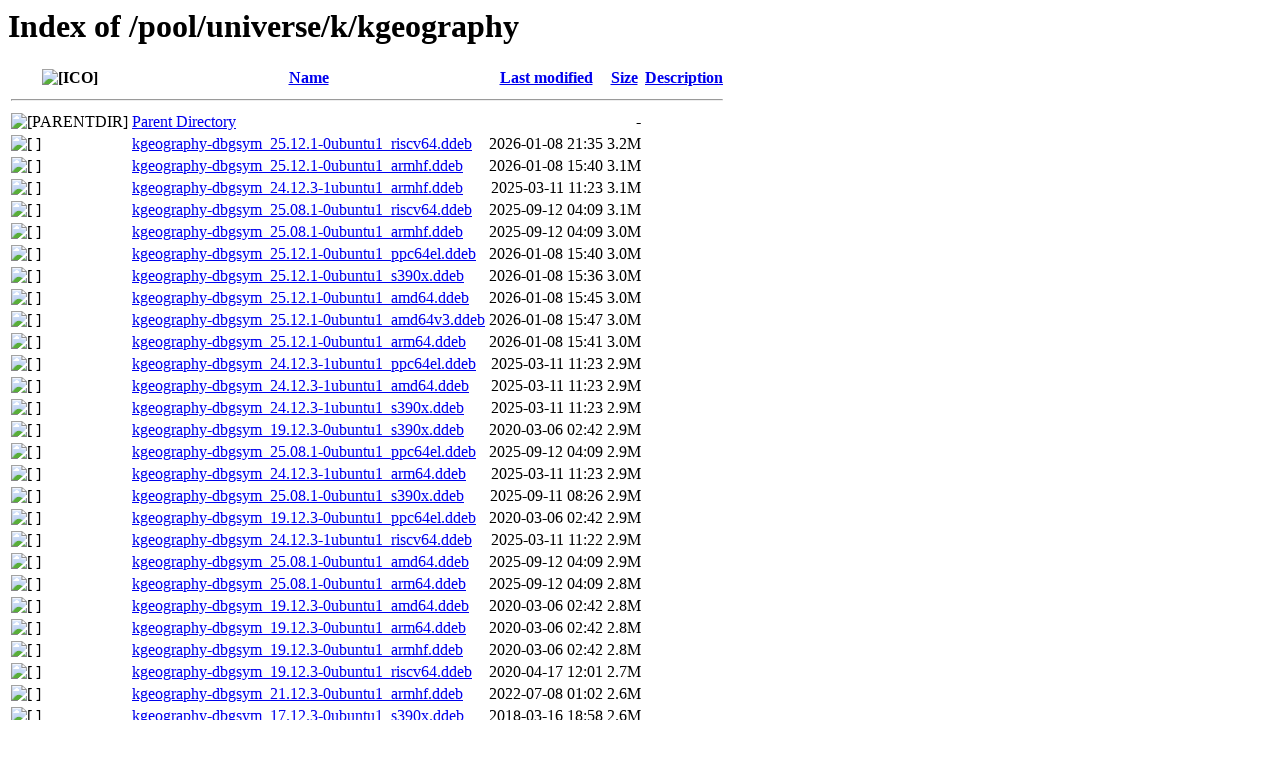

--- FILE ---
content_type: text/html;charset=UTF-8
request_url: http://ddebs.ubuntu.com/pool/universe/k/kgeography/?C=S;O=D
body_size: 1216
content:
<!DOCTYPE HTML PUBLIC "-//W3C//DTD HTML 3.2 Final//EN">
<html>
 <head>
  <title>Index of /pool/universe/k/kgeography</title>
 </head>
 <body>
<h1>Index of /pool/universe/k/kgeography</h1>
  <table>
   <tr><th valign="top"><img src="/icons/blank.gif" alt="[ICO]"></th><th><a href="?C=N;O=A">Name</a></th><th><a href="?C=M;O=A">Last modified</a></th><th><a href="?C=S;O=A">Size</a></th><th><a href="?C=D;O=A">Description</a></th></tr>
   <tr><th colspan="5"><hr></th></tr>
<tr><td valign="top"><img src="/icons/back.gif" alt="[PARENTDIR]"></td><td><a href="/pool/universe/k/">Parent Directory</a></td><td>&nbsp;</td><td align="right">  - </td><td>&nbsp;</td></tr>
<tr><td valign="top"><img src="/icons/unknown.gif" alt="[   ]"></td><td><a href="kgeography-dbgsym_25.12.1-0ubuntu1_riscv64.ddeb">kgeography-dbgsym_25.12.1-0ubuntu1_riscv64.ddeb</a></td><td align="right">2026-01-08 21:35  </td><td align="right">3.2M</td><td>&nbsp;</td></tr>
<tr><td valign="top"><img src="/icons/unknown.gif" alt="[   ]"></td><td><a href="kgeography-dbgsym_25.12.1-0ubuntu1_armhf.ddeb">kgeography-dbgsym_25.12.1-0ubuntu1_armhf.ddeb</a></td><td align="right">2026-01-08 15:40  </td><td align="right">3.1M</td><td>&nbsp;</td></tr>
<tr><td valign="top"><img src="/icons/unknown.gif" alt="[   ]"></td><td><a href="kgeography-dbgsym_24.12.3-1ubuntu1_armhf.ddeb">kgeography-dbgsym_24.12.3-1ubuntu1_armhf.ddeb</a></td><td align="right">2025-03-11 11:23  </td><td align="right">3.1M</td><td>&nbsp;</td></tr>
<tr><td valign="top"><img src="/icons/unknown.gif" alt="[   ]"></td><td><a href="kgeography-dbgsym_25.08.1-0ubuntu1_riscv64.ddeb">kgeography-dbgsym_25.08.1-0ubuntu1_riscv64.ddeb</a></td><td align="right">2025-09-12 04:09  </td><td align="right">3.1M</td><td>&nbsp;</td></tr>
<tr><td valign="top"><img src="/icons/unknown.gif" alt="[   ]"></td><td><a href="kgeography-dbgsym_25.08.1-0ubuntu1_armhf.ddeb">kgeography-dbgsym_25.08.1-0ubuntu1_armhf.ddeb</a></td><td align="right">2025-09-12 04:09  </td><td align="right">3.0M</td><td>&nbsp;</td></tr>
<tr><td valign="top"><img src="/icons/unknown.gif" alt="[   ]"></td><td><a href="kgeography-dbgsym_25.12.1-0ubuntu1_ppc64el.ddeb">kgeography-dbgsym_25.12.1-0ubuntu1_ppc64el.ddeb</a></td><td align="right">2026-01-08 15:40  </td><td align="right">3.0M</td><td>&nbsp;</td></tr>
<tr><td valign="top"><img src="/icons/unknown.gif" alt="[   ]"></td><td><a href="kgeography-dbgsym_25.12.1-0ubuntu1_s390x.ddeb">kgeography-dbgsym_25.12.1-0ubuntu1_s390x.ddeb</a></td><td align="right">2026-01-08 15:36  </td><td align="right">3.0M</td><td>&nbsp;</td></tr>
<tr><td valign="top"><img src="/icons/unknown.gif" alt="[   ]"></td><td><a href="kgeography-dbgsym_25.12.1-0ubuntu1_amd64.ddeb">kgeography-dbgsym_25.12.1-0ubuntu1_amd64.ddeb</a></td><td align="right">2026-01-08 15:45  </td><td align="right">3.0M</td><td>&nbsp;</td></tr>
<tr><td valign="top"><img src="/icons/unknown.gif" alt="[   ]"></td><td><a href="kgeography-dbgsym_25.12.1-0ubuntu1_amd64v3.ddeb">kgeography-dbgsym_25.12.1-0ubuntu1_amd64v3.ddeb</a></td><td align="right">2026-01-08 15:47  </td><td align="right">3.0M</td><td>&nbsp;</td></tr>
<tr><td valign="top"><img src="/icons/unknown.gif" alt="[   ]"></td><td><a href="kgeography-dbgsym_25.12.1-0ubuntu1_arm64.ddeb">kgeography-dbgsym_25.12.1-0ubuntu1_arm64.ddeb</a></td><td align="right">2026-01-08 15:41  </td><td align="right">3.0M</td><td>&nbsp;</td></tr>
<tr><td valign="top"><img src="/icons/unknown.gif" alt="[   ]"></td><td><a href="kgeography-dbgsym_24.12.3-1ubuntu1_ppc64el.ddeb">kgeography-dbgsym_24.12.3-1ubuntu1_ppc64el.ddeb</a></td><td align="right">2025-03-11 11:23  </td><td align="right">2.9M</td><td>&nbsp;</td></tr>
<tr><td valign="top"><img src="/icons/unknown.gif" alt="[   ]"></td><td><a href="kgeography-dbgsym_24.12.3-1ubuntu1_amd64.ddeb">kgeography-dbgsym_24.12.3-1ubuntu1_amd64.ddeb</a></td><td align="right">2025-03-11 11:23  </td><td align="right">2.9M</td><td>&nbsp;</td></tr>
<tr><td valign="top"><img src="/icons/unknown.gif" alt="[   ]"></td><td><a href="kgeography-dbgsym_24.12.3-1ubuntu1_s390x.ddeb">kgeography-dbgsym_24.12.3-1ubuntu1_s390x.ddeb</a></td><td align="right">2025-03-11 11:23  </td><td align="right">2.9M</td><td>&nbsp;</td></tr>
<tr><td valign="top"><img src="/icons/unknown.gif" alt="[   ]"></td><td><a href="kgeography-dbgsym_19.12.3-0ubuntu1_s390x.ddeb">kgeography-dbgsym_19.12.3-0ubuntu1_s390x.ddeb</a></td><td align="right">2020-03-06 02:42  </td><td align="right">2.9M</td><td>&nbsp;</td></tr>
<tr><td valign="top"><img src="/icons/unknown.gif" alt="[   ]"></td><td><a href="kgeography-dbgsym_25.08.1-0ubuntu1_ppc64el.ddeb">kgeography-dbgsym_25.08.1-0ubuntu1_ppc64el.ddeb</a></td><td align="right">2025-09-12 04:09  </td><td align="right">2.9M</td><td>&nbsp;</td></tr>
<tr><td valign="top"><img src="/icons/unknown.gif" alt="[   ]"></td><td><a href="kgeography-dbgsym_24.12.3-1ubuntu1_arm64.ddeb">kgeography-dbgsym_24.12.3-1ubuntu1_arm64.ddeb</a></td><td align="right">2025-03-11 11:23  </td><td align="right">2.9M</td><td>&nbsp;</td></tr>
<tr><td valign="top"><img src="/icons/unknown.gif" alt="[   ]"></td><td><a href="kgeography-dbgsym_25.08.1-0ubuntu1_s390x.ddeb">kgeography-dbgsym_25.08.1-0ubuntu1_s390x.ddeb</a></td><td align="right">2025-09-11 08:26  </td><td align="right">2.9M</td><td>&nbsp;</td></tr>
<tr><td valign="top"><img src="/icons/unknown.gif" alt="[   ]"></td><td><a href="kgeography-dbgsym_19.12.3-0ubuntu1_ppc64el.ddeb">kgeography-dbgsym_19.12.3-0ubuntu1_ppc64el.ddeb</a></td><td align="right">2020-03-06 02:42  </td><td align="right">2.9M</td><td>&nbsp;</td></tr>
<tr><td valign="top"><img src="/icons/unknown.gif" alt="[   ]"></td><td><a href="kgeography-dbgsym_24.12.3-1ubuntu1_riscv64.ddeb">kgeography-dbgsym_24.12.3-1ubuntu1_riscv64.ddeb</a></td><td align="right">2025-03-11 11:22  </td><td align="right">2.9M</td><td>&nbsp;</td></tr>
<tr><td valign="top"><img src="/icons/unknown.gif" alt="[   ]"></td><td><a href="kgeography-dbgsym_25.08.1-0ubuntu1_amd64.ddeb">kgeography-dbgsym_25.08.1-0ubuntu1_amd64.ddeb</a></td><td align="right">2025-09-12 04:09  </td><td align="right">2.9M</td><td>&nbsp;</td></tr>
<tr><td valign="top"><img src="/icons/unknown.gif" alt="[   ]"></td><td><a href="kgeography-dbgsym_25.08.1-0ubuntu1_arm64.ddeb">kgeography-dbgsym_25.08.1-0ubuntu1_arm64.ddeb</a></td><td align="right">2025-09-12 04:09  </td><td align="right">2.8M</td><td>&nbsp;</td></tr>
<tr><td valign="top"><img src="/icons/unknown.gif" alt="[   ]"></td><td><a href="kgeography-dbgsym_19.12.3-0ubuntu1_amd64.ddeb">kgeography-dbgsym_19.12.3-0ubuntu1_amd64.ddeb</a></td><td align="right">2020-03-06 02:42  </td><td align="right">2.8M</td><td>&nbsp;</td></tr>
<tr><td valign="top"><img src="/icons/unknown.gif" alt="[   ]"></td><td><a href="kgeography-dbgsym_19.12.3-0ubuntu1_arm64.ddeb">kgeography-dbgsym_19.12.3-0ubuntu1_arm64.ddeb</a></td><td align="right">2020-03-06 02:42  </td><td align="right">2.8M</td><td>&nbsp;</td></tr>
<tr><td valign="top"><img src="/icons/unknown.gif" alt="[   ]"></td><td><a href="kgeography-dbgsym_19.12.3-0ubuntu1_armhf.ddeb">kgeography-dbgsym_19.12.3-0ubuntu1_armhf.ddeb</a></td><td align="right">2020-03-06 02:42  </td><td align="right">2.8M</td><td>&nbsp;</td></tr>
<tr><td valign="top"><img src="/icons/unknown.gif" alt="[   ]"></td><td><a href="kgeography-dbgsym_19.12.3-0ubuntu1_riscv64.ddeb">kgeography-dbgsym_19.12.3-0ubuntu1_riscv64.ddeb</a></td><td align="right">2020-04-17 12:01  </td><td align="right">2.7M</td><td>&nbsp;</td></tr>
<tr><td valign="top"><img src="/icons/unknown.gif" alt="[   ]"></td><td><a href="kgeography-dbgsym_21.12.3-0ubuntu1_armhf.ddeb">kgeography-dbgsym_21.12.3-0ubuntu1_armhf.ddeb</a></td><td align="right">2022-07-08 01:02  </td><td align="right">2.6M</td><td>&nbsp;</td></tr>
<tr><td valign="top"><img src="/icons/unknown.gif" alt="[   ]"></td><td><a href="kgeography-dbgsym_17.12.3-0ubuntu1_s390x.ddeb">kgeography-dbgsym_17.12.3-0ubuntu1_s390x.ddeb</a></td><td align="right">2018-03-16 18:58  </td><td align="right">2.6M</td><td>&nbsp;</td></tr>
<tr><td valign="top"><img src="/icons/unknown.gif" alt="[   ]"></td><td><a href="kgeography-dbgsym_23.08.5-0ubuntu4_armhf.ddeb">kgeography-dbgsym_23.08.5-0ubuntu4_armhf.ddeb</a></td><td align="right">2024-04-08 16:50  </td><td align="right">2.5M</td><td>&nbsp;</td></tr>
<tr><td valign="top"><img src="/icons/unknown.gif" alt="[   ]"></td><td><a href="kgeography-dbgsym_17.12.3-0ubuntu1_ppc64el.ddeb">kgeography-dbgsym_17.12.3-0ubuntu1_ppc64el.ddeb</a></td><td align="right">2018-03-16 18:51  </td><td align="right">2.5M</td><td>&nbsp;</td></tr>
<tr><td valign="top"><img src="/icons/unknown.gif" alt="[   ]"></td><td><a href="kgeography-dbgsym_17.12.3-0ubuntu1_arm64.ddeb">kgeography-dbgsym_17.12.3-0ubuntu1_arm64.ddeb</a></td><td align="right">2018-03-16 18:52  </td><td align="right">2.4M</td><td>&nbsp;</td></tr>
<tr><td valign="top"><img src="/icons/unknown.gif" alt="[   ]"></td><td><a href="kgeography-dbgsym_17.12.3-0ubuntu1_armhf.ddeb">kgeography-dbgsym_17.12.3-0ubuntu1_armhf.ddeb</a></td><td align="right">2018-03-16 18:52  </td><td align="right">2.4M</td><td>&nbsp;</td></tr>
<tr><td valign="top"><img src="/icons/unknown.gif" alt="[   ]"></td><td><a href="kgeography-dbgsym_21.12.3-0ubuntu1_ppc64el.ddeb">kgeography-dbgsym_21.12.3-0ubuntu1_ppc64el.ddeb</a></td><td align="right">2022-07-08 11:43  </td><td align="right">2.4M</td><td>&nbsp;</td></tr>
<tr><td valign="top"><img src="/icons/unknown.gif" alt="[   ]"></td><td><a href="kgeography-dbgsym_17.12.3-0ubuntu1_amd64.ddeb">kgeography-dbgsym_17.12.3-0ubuntu1_amd64.ddeb</a></td><td align="right">2018-03-16 18:49  </td><td align="right">2.4M</td><td>&nbsp;</td></tr>
<tr><td valign="top"><img src="/icons/unknown.gif" alt="[   ]"></td><td><a href="kgeography-dbgsym_21.12.3-0ubuntu1_s390x.ddeb">kgeography-dbgsym_21.12.3-0ubuntu1_s390x.ddeb</a></td><td align="right">2022-07-09 12:40  </td><td align="right">2.4M</td><td>&nbsp;</td></tr>
<tr><td valign="top"><img src="/icons/unknown.gif" alt="[   ]"></td><td><a href="kgeography-dbgsym_21.12.3-0ubuntu1_amd64.ddeb">kgeography-dbgsym_21.12.3-0ubuntu1_amd64.ddeb</a></td><td align="right">2022-07-07 03:05  </td><td align="right">2.4M</td><td>&nbsp;</td></tr>
<tr><td valign="top"><img src="/icons/unknown.gif" alt="[   ]"></td><td><a href="kgeography-dbgsym_21.12.3-0ubuntu1_arm64.ddeb">kgeography-dbgsym_21.12.3-0ubuntu1_arm64.ddeb</a></td><td align="right">2022-07-07 11:36  </td><td align="right">2.4M</td><td>&nbsp;</td></tr>
<tr><td valign="top"><img src="/icons/unknown.gif" alt="[   ]"></td><td><a href="kgeography-dbgsym_17.12.3-0ubuntu1_i386.ddeb">kgeography-dbgsym_17.12.3-0ubuntu1_i386.ddeb</a></td><td align="right">2018-03-16 18:59  </td><td align="right">2.4M</td><td>&nbsp;</td></tr>
<tr><td valign="top"><img src="/icons/unknown.gif" alt="[   ]"></td><td><a href="kgeography-dbgsym_23.08.5-0ubuntu4_riscv64.ddeb">kgeography-dbgsym_23.08.5-0ubuntu4_riscv64.ddeb</a></td><td align="right">2024-04-08 17:56  </td><td align="right">2.4M</td><td>&nbsp;</td></tr>
<tr><td valign="top"><img src="/icons/unknown.gif" alt="[   ]"></td><td><a href="kgeography-dbgsym_23.08.5-0ubuntu4_ppc64el.ddeb">kgeography-dbgsym_23.08.5-0ubuntu4_ppc64el.ddeb</a></td><td align="right">2024-04-08 16:45  </td><td align="right">2.4M</td><td>&nbsp;</td></tr>
<tr><td valign="top"><img src="/icons/unknown.gif" alt="[   ]"></td><td><a href="kgeography-dbgsym_23.08.5-0ubuntu4_s390x.ddeb">kgeography-dbgsym_23.08.5-0ubuntu4_s390x.ddeb</a></td><td align="right">2024-04-08 22:40  </td><td align="right">2.4M</td><td>&nbsp;</td></tr>
<tr><td valign="top"><img src="/icons/unknown.gif" alt="[   ]"></td><td><a href="kgeography-dbgsym_23.08.5-0ubuntu4_amd64.ddeb">kgeography-dbgsym_23.08.5-0ubuntu4_amd64.ddeb</a></td><td align="right">2024-04-08 15:48  </td><td align="right">2.3M</td><td>&nbsp;</td></tr>
<tr><td valign="top"><img src="/icons/unknown.gif" alt="[   ]"></td><td><a href="kgeography-dbgsym_23.08.5-0ubuntu4_arm64.ddeb">kgeography-dbgsym_23.08.5-0ubuntu4_arm64.ddeb</a></td><td align="right">2024-04-08 16:48  </td><td align="right">2.3M</td><td>&nbsp;</td></tr>
<tr><td valign="top"><img src="/icons/unknown.gif" alt="[   ]"></td><td><a href="kgeography-dbgsym_15.12.3-0ubuntu1_ppc64el.ddeb">kgeography-dbgsym_15.12.3-0ubuntu1_ppc64el.ddeb</a></td><td align="right">2016-04-15 00:55  </td><td align="right">1.3M</td><td>&nbsp;</td></tr>
<tr><td valign="top"><img src="/icons/unknown.gif" alt="[   ]"></td><td><a href="kgeography-dbgsym_15.12.3-0ubuntu1_arm64.ddeb">kgeography-dbgsym_15.12.3-0ubuntu1_arm64.ddeb</a></td><td align="right">2016-04-15 00:56  </td><td align="right">1.3M</td><td>&nbsp;</td></tr>
<tr><td valign="top"><img src="/icons/unknown.gif" alt="[   ]"></td><td><a href="kgeography-dbgsym_15.12.3-0ubuntu1_amd64.ddeb">kgeography-dbgsym_15.12.3-0ubuntu1_amd64.ddeb</a></td><td align="right">2016-04-15 02:45  </td><td align="right">1.3M</td><td>&nbsp;</td></tr>
<tr><td valign="top"><img src="/icons/unknown.gif" alt="[   ]"></td><td><a href="kgeography-dbgsym_15.12.3-0ubuntu1_armhf.ddeb">kgeography-dbgsym_15.12.3-0ubuntu1_armhf.ddeb</a></td><td align="right">2016-04-15 02:45  </td><td align="right">1.2M</td><td>&nbsp;</td></tr>
<tr><td valign="top"><img src="/icons/unknown.gif" alt="[   ]"></td><td><a href="kgeography-dbgsym_15.12.3-0ubuntu1_i386.ddeb">kgeography-dbgsym_15.12.3-0ubuntu1_i386.ddeb</a></td><td align="right">2016-04-15 00:57  </td><td align="right">1.2M</td><td>&nbsp;</td></tr>
<tr><td valign="top"><img src="/icons/unknown.gif" alt="[   ]"></td><td><a href="kgeography-dbgsym_15.12.3-0ubuntu1_powerpc.ddeb">kgeography-dbgsym_15.12.3-0ubuntu1_powerpc.ddeb</a></td><td align="right">2016-04-15 02:45  </td><td align="right">1.2M</td><td>&nbsp;</td></tr>
<tr><td valign="top"><img src="/icons/unknown.gif" alt="[   ]"></td><td><a href="kgeography-dbgsym_15.12.3-0ubuntu1_s390x.ddeb">kgeography-dbgsym_15.12.3-0ubuntu1_s390x.ddeb</a></td><td align="right">2016-04-15 00:55  </td><td align="right">1.2M</td><td>&nbsp;</td></tr>
   <tr><th colspan="5"><hr></th></tr>
</table>
<address>Apache/2.4.29 (Ubuntu) Server at ddebs.ubuntu.com Port 80</address>
</body></html>
